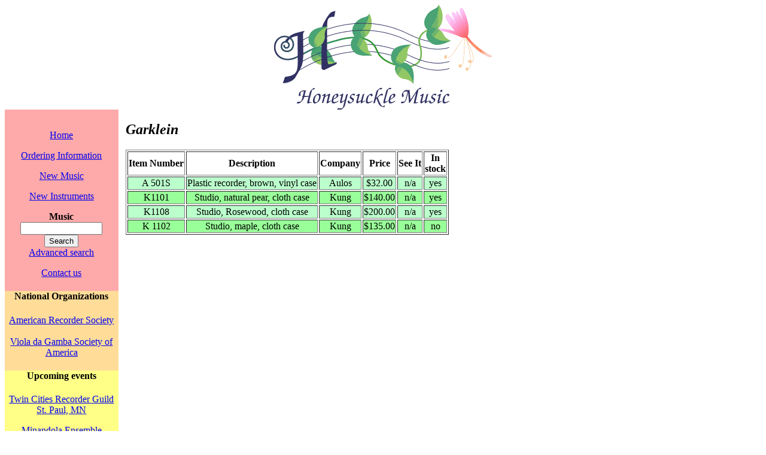

--- FILE ---
content_type: text/html; charset=UTF-8
request_url: https://honeysucklemusic.com/show3.php?cat=Garklein
body_size: 7313
content:

<!DOCTYPE html PUBLIC "-//W3C//DTD XHTML 1.0 Transitional//EN" "http://www.w3.org/TR/xhtml1/DTD/xhtml1-transitional.dtd">
<html>
<head profile="http://www.w3.org/2005/11/profile">
<link rel="icon" 
      type="image/png" 
      href="/icons/myicon.png" />
<style type="text/css">
tr {text-align: center;}
th {background-color: #fff;}
body {background-color: #fff}
img {border-style: none;}
h2 {font-style: italic;font-family: serif}
.left {text-align:center;
	float: left;
	width: 15%;
	vertical-align:top;}
.links	{background-color: #faa;}
.xlinks {background-color: #fd9;}
.events {background-color: #ff8;}
.content {float: right;
	width:84%;}
/*table {border-style: hidden;}
td {border-style: hidden;}*/
.footer {clear: both;}
.even {background-color: #9f9;}
.odd {background-color: #bfc;} 
</style>
<title>Honeysuckle Music - Garklein</title><meta name="keywords" content=""/>
<meta name="description" content=""/>
<meta name="google-site-verification" content="-oXdtbl_Jxw-5cpMzFcfiWO6NBzKajiy10jHHnSjRR4" /> 
<!-- Google tag (gtag.js) -->
<script async src="https://www.googletagmanager.com/gtag/js?id=G-5MDGZCEG16"></script>
<script>
  window.dataLayer = window.dataLayer || [];
  function gtag(){dataLayer.push(arguments);}
  gtag('js', new Date());

  gtag('config', 'G-5MDGZCEG16');
</script>
</head>
<body>
<div style="width:100%; text-align: center;">
<img src="/icons/logo.png" alt="Honeysuckle Music Logo" />
</div>
<div class="left">
<div class="links">
<br />
<p><a href="index.php">Home</a></p>
<p><a href="info.php">Ordering Information</a></p>
<p><a href="show2.php?cat=new">New Music</a></p>
<p><a href="show3.php?cat=new">New Instruments</a></p>

<form action="search.php" method="post">
<div class="search">
<strong>Music</strong><br />
<input type="text" name="music" size="15" /><br />
<input type="submit" value="Search" /><br />
</div>
</form>
<a href="search2.php">Advanced search</a>
<p><a href="contact.php">Contact us</a></p>
<div class="xlinks">
<h4>National Organizations</h4>
<a href="https://americanrecorder.org" target="_blank">American Recorder Society</a><br/><br/>
<a href="https://vdgsa.org" target="_blank">Viola da Gamba Society of America</a>
<div class="events">
<h4>Upcoming events</h4>
<p><a href='events.php?event=8'>Twin Cities Recorder Guild<br/>St. Paul, MN</a></p><p><a href='events.php?event=173'>Minandola Ensemble<br/>Minneapolis, MN</a></p><p><a href='events.php?event=316'>Bach Society of Minnesota<br/>St. Paul, MN</a></p><p><a href='events.php?event=185'>Lyra Baroque Orchestra<br/>Grinnell, IA</a></p><p><a href='events.php?event=142'>La Grande Bande<br/>St. Peter, MN</a></p><p><a href='events.php?event=176'>La Grande Bande<br/>St. Paul, MN</a></p><p><a href='events.php?event=47'>Lyra Baroque Orchestra<br/>St. Paul, MN</a></p><p><a href='events.php?event=174'>Bach and Friends Workshop<br/>West St. Paul, MN</a></p><p><a href='events.php?event=88'>Lyra Baroque Orchestra<br/>Rochester, MN</a></p><p><a href='events.php?event=9'>Twin Cities Recorder Guild<br/>St. Paul, MN</a></p><p><a href='events.php?event=216'>Johnson, Humphrey, Humphrey, Morse<br/>West St. Paul, MN</a></p><p><a href='events.php?event=332'>Bach Society<br/>West St. Paul, MN</a></p><p><a href='events.php?event=12'>Twin Cities Recorder Guild<br/>Eagan, MN</a></p><p><a href='events.php?event=147'>Billmeyer<br/>West St. Paul, MN</a></p><p><a href='events.php?event=177'>Bach Society<br/>St. Paul, MN</a></p><p><a href='events.php?event=113'>Bach Society of Minnesota<br/>St. Paul, MN</a></p><p><a href='events.php?event=10'>Twin Cities Recorder Guild<br/>St. Paul, MN</a></p><p><a href='events.php?event=302'>Sykes<br/>Minneapolis, MN</a></p><p><a href='events.php?event=58'>Lyra Baroque Orchestra<br/>Rochester, MN</a></p><p><a href='events.php?event=356'>Lyra Baroque Orchestra<br/>St. Paul, MN</a></p><p><a href='events.php?event=224'>La Grand Bande<br/>Arlington, MN</a></p><p><a href='events.php?event=11'>Twin Cities Recorder Guild<br/>St. Paul, MN</a></p><p><a href='events.php?event=328'>La Grande Bande<br/>Minneapolis, MN</a></p><p><a href='events.php?event=270'>Morse<br/>West St. Paul, MN</a></p><p><a href='events.php?event=197'>Twin Cities Recorder Guild<br/>St. Paul, MN</a></p><p><a href='events.php?event=212'>Humphrey, Rondon, Levine, Morse<br/>Minneapolis, MN</a></p><p><a href='events.php?event=350'>Lyra Baroque Orchestra<br/>Rochestra, MN</a></p><p><a href='events.php?event=338'>Lyra Baroque Orchestra<br/>St. Paul, MN</a></p><p><a href='events.php?event=27'>Texas Toot<br/>Kerrville, TX</a></p><p><a href='events.php?event=281'>Alatiit<br/>St Paul, MN</a></p><p><a href='events.php?event=349'>Ogg<br/>St. Paul, MN</a></p><p><a href='events.php?event=265'>Gamboa-Diaz<br/>St. Paul, MN</a></p><p><a href='events.php?event=263'>Levine, Rondon, Morse<br/>St. Paul, MN</a></p><p><a href='events.php?event=525'>Texas Toot<br/>Texas</a></p><p><a href='events.php?event=32'>Lyra Baroque Orchestra<br/>St. Paul, MN</a></p><p><a href='events.php?event=22'>American Recorder Society<br/></a></p><p><a href='events.php?event=23'>Viola da Gamba Society of America<br/></a></p><p><a href='events.php?event=29'>Twin Cities Recorder Guild<br/>St. Paul, MN</a></p><p><a href='events.php?event=38'>Minnesota Guitar Society<br/>St. Paul, MN</a></p><p><a href='events.php?event=1'>Clea Galhano<br/></a></p></div>
</div>
</div>
</div><!--end links-->
<div class="content"><h2>Garklein</h2>
<script type="text/javascript">
<!--
function setval(item,price,item_id) {
document._xclick.item_name.value=item;
document._xclick.amount.value=price;
document._xclick.item_number.value=item_id;
}
var mapwin;
function popup() {
if (mapwin && !mapwin.closed) mapwin.focus();
else mapwin=window.open("","Pictures","resizable,height=572,width=436"); }
-->
</script>
  <table class="auto" border="1"><tr><th>Item Number</th><th>Description</th><th>Company</th><th>Price</th><th>See It</th><th>In<br />stock</th></tr>
<tr class='odd'><td>A 501S</td><td>Plastic recorder, brown, vinyl case</td><td>Aulos</td><td>$32.00</td><td>n/a</td><td>yes</td></tr>
<tr class='even'><td>K1101</td><td>Studio, natural pear, cloth case</td><td>Kung</td><td>$140.00</td><td>n/a</td><td>yes</td></tr>
<tr class='odd'><td>K1108</td><td>Studio, Rosewood, cloth case</td><td>Kung</td><td>$200.00</td><td>n/a</td><td>yes</td></tr>
<tr class='even'><td>K 1102</td><td>Studio, maple, cloth case</td><td>Kung</td><td>$135.00</td><td>n/a</td><td>no</td></tr>
</table></div><!--end content-->
<div class="footer">
<table style="width: 100%">
  <tr style="background-color: white;">
  <td colspan="2">
<!-- Begin Official PayPal Seal -->
  <a href="https://www.paypal.com/verified/pal=jean%40honeysucklemusic.com" target="_blank"><img src="/icons/verification_seal.png" border="0" alt="Official PayPal Seal"/></a>
<!-- End Official PayPal Seal -->
  </td>
  <td><form target="paypal" action="https://www.paypal.com/cgi-bin/webscr" method="post">
  <input type="hidden" name="cmd" value="_cart" />
  <input type="hidden" name="business" value="jean@honeysucklemusic.com" />
  <input type="image" src="/icons/view_cart.png"  name="submit" alt="Make payments with PayPal - it's fast, free and secure!" />
  <input type="hidden" name="display" value="1" />
  </form></td></tr>
</table>
</div>
</body>
</html>
